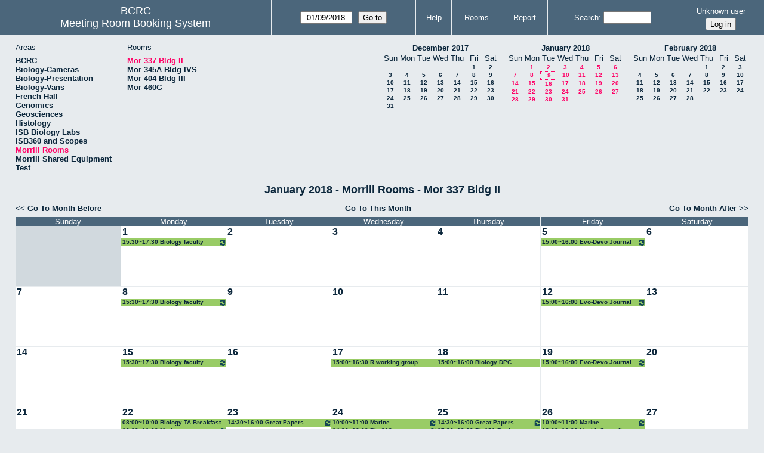

--- FILE ---
content_type: text/html; charset=utf-8
request_url: https://bcrc.bio.umass.edu/reserve/month.php?year=2018&month=1&day=9&area=8&room=96
body_size: 4326
content:
<!DOCTYPE html>
<!--[if lte IE 9]>
<html lang="en" class="unsupported_browser">
<![endif]-->
<!--[if (!IE)|(gt IE 9)]><!-->
<html lang="en">
<!--<![endif]-->
<head>
<meta charset="utf-8">
<meta http-equiv="X-UA-Compatible" content="IE=edge">
<meta name="csrf_token" content="e1fb79db4f3e360c162c4e56b235f921b6652c057ebd056f85e2e2787be7e9cd">
<title>Meeting Room Booking System</title>
  <link href="jquery/ui/css/jquery-ui.structure.min.css" rel="stylesheet" type="text/css">
  <link href="jquery/ui/css/sunny/jquery-ui.theme.min.css" rel="stylesheet" type="text/css">
  <link href="jquery/datatables/css/jquery.dataTables.min.css" rel="stylesheet" type="text/css">
  <link href="jquery/datatables/css/buttons.dataTables.css" rel="stylesheet" type="text/css">
  <link href="jquery/datatables/css/fixedColumns.dataTables.min.css" rel="stylesheet" type="text/css">
  <link href="jquery/datatables/css/colReorder.dataTables.css" rel="stylesheet" type="text/css">
      
    <link rel="stylesheet" href="css/mrbs.css.php" type="text/css">
        <link rel="stylesheet" media="print" href="css/mrbs-print.css.php" type="text/css">
    <!--[if IE]>
    <link rel="stylesheet" href="css/mrbs-ie.css" type="text/css">
    <![endif]-->
        <meta name="robots" content="noindex, nofollow">
  <script type="text/javascript" src="jquery/jquery-3.2.1.min.js"></script>
    <script type="text/javascript" src="jquery/jquery-migrate-3.0.0.min.js"></script>
    <script type="text/javascript" src="jquery/ui/jquery-ui.min.js"></script>
      
<script type="text/javascript">
  //<![CDATA[
    function init(params)
  {
  }
  //]]>
</script>

<script type="text/javascript" src="js/functions.js.php?area=8"></script>
<script type="text/javascript" src="js/datepicker.js.php?area=8"></script>
<script type="text/javascript" src="js/general.js.php?area=8"></script>

    
  <script type="text/javascript" src="js/refresh.js.php?area=8"></script>
  
<!--[if lte IE 8]>
      <script src="js/html5shiv.min.js"></script>
    <![endif]-->
    
<script type="text/javascript">

//<![CDATA[


$(window).on('load', function() {

  var args = {area: '8',
              room: '96',
              page: 'month',
              page_date: '2018-01-09',
              isAdmin: false};
    init(args);

});


//]]>
</script></head>
<body class="non_js month">
    <script type="text/javascript">
      //<![CDATA[
      $('body').addClass('js').removeClass('non_js');
      //]]>
    </script> 
    <div class="unsupported_message">
<header class="banner simple">
<nav>
<ul>
<li>
<div class="company">
<div class="logo">
<span>BCRC</span>
</div>
<div class="mrbs">
<a href="index.php">Meeting Room Booking System</a>
</div>
</div>
</li>
</ul>
</nav>
</header>
<div class="contents">
<p>Unfortunately your browser isn't supported by MRBS.  You will need to upgrade to a more recent version, or else use another browser.</p>
</div>
</div>
<header class="banner">
<nav>
<ul>
<li>
<div class="company">
<div class="logo">
<span>BCRC</span>
</div>
<div class="mrbs">
<a href="index.php">Meeting Room Booking System</a>
</div>
</div>
</li>
<li>
<form id="form_nav" method="get" action="day.php">
<input type="hidden" name="csrf_token" value="e1fb79db4f3e360c162c4e56b235f921b6652c057ebd056f85e2e2787be7e9cd">
<input type="hidden" name="area" value="8">
<input type="hidden" name="room" value="96">
<input type="date" name="page_date" value="2018-01-09" required data-submit="form_nav">
<input type="submit" value="Go to">
</form>
</li>
<li>
<a href="help.php?day=9&amp;month=1&amp;year=2018&amp;area=8&amp;room=96">Help</a>
</li>
<li>
<a href="admin.php?day=9&amp;month=1&amp;year=2018&amp;area=8&amp;room=96">Rooms</a>
</li>
<li>
<a href="report.php?day=9&amp;month=1&amp;year=2018&amp;area=8&amp;room=96">Report</a>
</li>
<li>
<label><a href="search.php?advanced=1">Search</a></label>
<form id="header_search" method="post" action="search.php">
<input type="hidden" name="csrf_token" value="e1fb79db4f3e360c162c4e56b235f921b6652c057ebd056f85e2e2787be7e9cd">
<input type="hidden" name="day" value="9">
<input type="hidden" name="month" value="1">
<input type="hidden" name="year" value="2018">
<input type="hidden" name="area" value="8">
<input type="hidden" name="room" value="96">
<input type="search" name="search_str" required>
</form>
</li>
<li id="logon_box">
<a href="">Unknown user</a>
<form method="post" action="admin.php">
<input type="hidden" name="csrf_token" value="e1fb79db4f3e360c162c4e56b235f921b6652c057ebd056f85e2e2787be7e9cd">
<input type="hidden" name="target_url" value="month.php?year=2018&amp;month=1&amp;day=9&amp;area=8&amp;room=96">
<input type="hidden" name="action" value="QueryName">
<input type="submit" value="Log in">
</form>
</li>
</ul>
</nav>
</header>
<div class="contents">
<div id="dwm_header" class="screenonly">
<div id="dwm_areas">
<h3>Areas</h3>
<ul>
<li><a href="month.php?year=2018&amp;month=1&amp;day=9&amp;area=1"><span>BCRC</span></a></li>
<li><a href="month.php?year=2018&amp;month=1&amp;day=9&amp;area=15"><span>Biology-Cameras</span></a></li>
<li><a href="month.php?year=2018&amp;month=1&amp;day=9&amp;area=6"><span>Biology-Presentation</span></a></li>
<li><a href="month.php?year=2018&amp;month=1&amp;day=9&amp;area=14"><span>Biology-Vans</span></a></li>
<li><a href="month.php?year=2018&amp;month=1&amp;day=9&amp;area=19"><span>French Hall</span></a></li>
<li><a href="month.php?year=2018&amp;month=1&amp;day=9&amp;area=7"><span>Genomics</span></a></li>
<li><a href="month.php?year=2018&amp;month=1&amp;day=9&amp;area=12"><span>Geosciences</span></a></li>
<li><a href="month.php?year=2018&amp;month=1&amp;day=9&amp;area=11"><span>Histology</span></a></li>
<li><a href="month.php?year=2018&amp;month=1&amp;day=9&amp;area=16"><span>ISB Biology Labs</span></a></li>
<li><a href="month.php?year=2018&amp;month=1&amp;day=9&amp;area=17"><span>ISB360 and Scopes</span></a></li>
<li><a href="month.php?year=2018&amp;month=1&amp;day=9&amp;area=8"><span class="current">Morrill Rooms</span></a></li>
<li><a href="month.php?year=2018&amp;month=1&amp;day=9&amp;area=13"><span>Morrill Shared Equipment</span></a></li>
<li><a href="month.php?year=2018&amp;month=1&amp;day=9&amp;area=20"><span>Test</span></a></li>
</ul>
</div>
<div id="dwm_rooms">
<h3>Rooms</h3><ul>
<li><a href="month.php?year=2018&amp;month=1&amp;day=9&amp;area=8&amp;room=96"><span class="current">Mor 337 Bldg II</span></a></li>
<li><a href="month.php?year=2018&amp;month=1&amp;day=9&amp;area=8&amp;room=94"><span>Mor 345A Bldg IVS</span></a></li>
<li><a href="month.php?year=2018&amp;month=1&amp;day=9&amp;area=8&amp;room=69"><span>Mor 404 Bldg III</span></a></li>
<li><a href="month.php?year=2018&amp;month=1&amp;day=9&amp;area=8&amp;room=95"><span>Mor 460G</span></a></li>
</ul>
</div>
<nav id="cals">
<div id="cal_last">
<table class="calendar">
<thead>
<tr>
<th colspan="7"><a href="month.php?year=2017&amp;month=12&amp;day=9&amp;area=8&amp;room=96">December&nbsp;2017</a></th>
</tr>
<tr>
<th class="day_weekend">Sun</th>
<th class="day_weekday">Mon</th>
<th class="day_weekday">Tue</th>
<th class="day_weekday">Wed</th>
<th class="day_weekday">Thu</th>
<th class="day_weekday">Fri</th>
<th class="day_weekend">Sat</th>
</tr>
</thead>
<tbody>
<tr>
<td class="day_weekend day_blank"></td>
<td class="day_weekday day_blank"></td>
<td class="day_weekday day_blank"></td>
<td class="day_weekday day_blank"></td>
<td class="day_weekday"></td>
<td class="day_weekday"><a href="month.php?year=2017&amp;month=12&amp;day=1&amp;area=8&amp;room=96">1</a></td>
<td class="day_weekend"><a href="month.php?year=2017&amp;month=12&amp;day=2&amp;area=8&amp;room=96">2</a></td>
</tr>
<tr>
<td class="day_weekend"><a href="month.php?year=2017&amp;month=12&amp;day=3&amp;area=8&amp;room=96">3</a></td>
<td class="day_weekday"><a href="month.php?year=2017&amp;month=12&amp;day=4&amp;area=8&amp;room=96">4</a></td>
<td class="day_weekday"><a href="month.php?year=2017&amp;month=12&amp;day=5&amp;area=8&amp;room=96">5</a></td>
<td class="day_weekday"><a href="month.php?year=2017&amp;month=12&amp;day=6&amp;area=8&amp;room=96">6</a></td>
<td class="day_weekday"><a href="month.php?year=2017&amp;month=12&amp;day=7&amp;area=8&amp;room=96">7</a></td>
<td class="day_weekday"><a href="month.php?year=2017&amp;month=12&amp;day=8&amp;area=8&amp;room=96">8</a></td>
<td class="day_weekend"><a href="month.php?year=2017&amp;month=12&amp;day=9&amp;area=8&amp;room=96">9</a></td>
</tr>
<tr>
<td class="day_weekend"><a href="month.php?year=2017&amp;month=12&amp;day=10&amp;area=8&amp;room=96">10</a></td>
<td class="day_weekday"><a href="month.php?year=2017&amp;month=12&amp;day=11&amp;area=8&amp;room=96">11</a></td>
<td class="day_weekday"><a href="month.php?year=2017&amp;month=12&amp;day=12&amp;area=8&amp;room=96">12</a></td>
<td class="day_weekday"><a href="month.php?year=2017&amp;month=12&amp;day=13&amp;area=8&amp;room=96">13</a></td>
<td class="day_weekday"><a href="month.php?year=2017&amp;month=12&amp;day=14&amp;area=8&amp;room=96">14</a></td>
<td class="day_weekday"><a href="month.php?year=2017&amp;month=12&amp;day=15&amp;area=8&amp;room=96">15</a></td>
<td class="day_weekend"><a href="month.php?year=2017&amp;month=12&amp;day=16&amp;area=8&amp;room=96">16</a></td>
</tr>
<tr>
<td class="day_weekend"><a href="month.php?year=2017&amp;month=12&amp;day=17&amp;area=8&amp;room=96">17</a></td>
<td class="day_weekday"><a href="month.php?year=2017&amp;month=12&amp;day=18&amp;area=8&amp;room=96">18</a></td>
<td class="day_weekday"><a href="month.php?year=2017&amp;month=12&amp;day=19&amp;area=8&amp;room=96">19</a></td>
<td class="day_weekday"><a href="month.php?year=2017&amp;month=12&amp;day=20&amp;area=8&amp;room=96">20</a></td>
<td class="day_weekday"><a href="month.php?year=2017&amp;month=12&amp;day=21&amp;area=8&amp;room=96">21</a></td>
<td class="day_weekday"><a href="month.php?year=2017&amp;month=12&amp;day=22&amp;area=8&amp;room=96">22</a></td>
<td class="day_weekend"><a href="month.php?year=2017&amp;month=12&amp;day=23&amp;area=8&amp;room=96">23</a></td>
</tr>
<tr>
<td class="day_weekend"><a href="month.php?year=2017&amp;month=12&amp;day=24&amp;area=8&amp;room=96">24</a></td>
<td class="day_weekday"><a href="month.php?year=2017&amp;month=12&amp;day=25&amp;area=8&amp;room=96">25</a></td>
<td class="day_weekday"><a href="month.php?year=2017&amp;month=12&amp;day=26&amp;area=8&amp;room=96">26</a></td>
<td class="day_weekday"><a href="month.php?year=2017&amp;month=12&amp;day=27&amp;area=8&amp;room=96">27</a></td>
<td class="day_weekday"><a href="month.php?year=2017&amp;month=12&amp;day=28&amp;area=8&amp;room=96">28</a></td>
<td class="day_weekday"><a href="month.php?year=2017&amp;month=12&amp;day=29&amp;area=8&amp;room=96">29</a></td>
<td class="day_weekend"><a href="month.php?year=2017&amp;month=12&amp;day=30&amp;area=8&amp;room=96">30</a></td>
</tr>
<tr>
<td class="day_weekend"><a href="month.php?year=2017&amp;month=12&amp;day=31&amp;area=8&amp;room=96">31</a></td>
<td class="day_weekday day_blank"></td>
<td class="day_weekday day_blank"></td>
<td class="day_weekday day_blank"></td>
<td class="day_weekday day_blank"></td>
<td class="day_weekday day_blank"></td>
<td class="day_weekend day_blank"></td>
</tr>
</tbody>
</table>
</div>
<div id="cal_this">
<table class="calendar">
<thead>
<tr>
<th colspan="7"><a href="month.php?year=2018&amp;month=1&amp;day=9&amp;area=8&amp;room=96">January&nbsp;2018</a></th>
</tr>
<tr>
<th class="day_weekend">Sun</th>
<th class="day_weekday">Mon</th>
<th class="day_weekday">Tue</th>
<th class="day_weekday">Wed</th>
<th class="day_weekday">Thu</th>
<th class="day_weekday">Fri</th>
<th class="day_weekend">Sat</th>
</tr>
</thead>
<tbody>
<tr>
<td class="day_weekend"></td>
<td class="day_weekday"><a class="current" href="month.php?year=2018&amp;month=1&amp;day=1&amp;area=8&amp;room=96">1</a></td>
<td class="day_weekday"><a class="current" href="month.php?year=2018&amp;month=1&amp;day=2&amp;area=8&amp;room=96">2</a></td>
<td class="day_weekday"><a class="current" href="month.php?year=2018&amp;month=1&amp;day=3&amp;area=8&amp;room=96">3</a></td>
<td class="day_weekday"><a class="current" href="month.php?year=2018&amp;month=1&amp;day=4&amp;area=8&amp;room=96">4</a></td>
<td class="day_weekday"><a class="current" href="month.php?year=2018&amp;month=1&amp;day=5&amp;area=8&amp;room=96">5</a></td>
<td class="day_weekend"><a class="current" href="month.php?year=2018&amp;month=1&amp;day=6&amp;area=8&amp;room=96">6</a></td>
</tr>
<tr>
<td class="day_weekend"><a class="current" href="month.php?year=2018&amp;month=1&amp;day=7&amp;area=8&amp;room=96">7</a></td>
<td class="day_weekday"><a class="current" href="month.php?year=2018&amp;month=1&amp;day=8&amp;area=8&amp;room=96">8</a></td>
<td class="day_weekday" id="sticky_day"><a class="current" href="month.php?year=2018&amp;month=1&amp;day=9&amp;area=8&amp;room=96">9</a></td>
<td class="day_weekday"><a class="current" href="month.php?year=2018&amp;month=1&amp;day=10&amp;area=8&amp;room=96">10</a></td>
<td class="day_weekday"><a class="current" href="month.php?year=2018&amp;month=1&amp;day=11&amp;area=8&amp;room=96">11</a></td>
<td class="day_weekday"><a class="current" href="month.php?year=2018&amp;month=1&amp;day=12&amp;area=8&amp;room=96">12</a></td>
<td class="day_weekend"><a class="current" href="month.php?year=2018&amp;month=1&amp;day=13&amp;area=8&amp;room=96">13</a></td>
</tr>
<tr>
<td class="day_weekend"><a class="current" href="month.php?year=2018&amp;month=1&amp;day=14&amp;area=8&amp;room=96">14</a></td>
<td class="day_weekday"><a class="current" href="month.php?year=2018&amp;month=1&amp;day=15&amp;area=8&amp;room=96">15</a></td>
<td class="day_weekday"><a class="current" href="month.php?year=2018&amp;month=1&amp;day=16&amp;area=8&amp;room=96">16</a></td>
<td class="day_weekday"><a class="current" href="month.php?year=2018&amp;month=1&amp;day=17&amp;area=8&amp;room=96">17</a></td>
<td class="day_weekday"><a class="current" href="month.php?year=2018&amp;month=1&amp;day=18&amp;area=8&amp;room=96">18</a></td>
<td class="day_weekday"><a class="current" href="month.php?year=2018&amp;month=1&amp;day=19&amp;area=8&amp;room=96">19</a></td>
<td class="day_weekend"><a class="current" href="month.php?year=2018&amp;month=1&amp;day=20&amp;area=8&amp;room=96">20</a></td>
</tr>
<tr>
<td class="day_weekend"><a class="current" href="month.php?year=2018&amp;month=1&amp;day=21&amp;area=8&amp;room=96">21</a></td>
<td class="day_weekday"><a class="current" href="month.php?year=2018&amp;month=1&amp;day=22&amp;area=8&amp;room=96">22</a></td>
<td class="day_weekday"><a class="current" href="month.php?year=2018&amp;month=1&amp;day=23&amp;area=8&amp;room=96">23</a></td>
<td class="day_weekday"><a class="current" href="month.php?year=2018&amp;month=1&amp;day=24&amp;area=8&amp;room=96">24</a></td>
<td class="day_weekday"><a class="current" href="month.php?year=2018&amp;month=1&amp;day=25&amp;area=8&amp;room=96">25</a></td>
<td class="day_weekday"><a class="current" href="month.php?year=2018&amp;month=1&amp;day=26&amp;area=8&amp;room=96">26</a></td>
<td class="day_weekend"><a class="current" href="month.php?year=2018&amp;month=1&amp;day=27&amp;area=8&amp;room=96">27</a></td>
</tr>
<tr>
<td class="day_weekend"><a class="current" href="month.php?year=2018&amp;month=1&amp;day=28&amp;area=8&amp;room=96">28</a></td>
<td class="day_weekday"><a class="current" href="month.php?year=2018&amp;month=1&amp;day=29&amp;area=8&amp;room=96">29</a></td>
<td class="day_weekday"><a class="current" href="month.php?year=2018&amp;month=1&amp;day=30&amp;area=8&amp;room=96">30</a></td>
<td class="day_weekday"><a class="current" href="month.php?year=2018&amp;month=1&amp;day=31&amp;area=8&amp;room=96">31</a></td>
<td class="day_weekday day_blank"></td>
<td class="day_weekday day_blank"></td>
<td class="day_weekend day_blank"></td>
</tr>
</tbody>
</table>
</div>
<div id="cal_next">
<table class="calendar">
<thead>
<tr>
<th colspan="7"><a href="month.php?year=2018&amp;month=2&amp;day=9&amp;area=8&amp;room=96">February&nbsp;2018</a></th>
</tr>
<tr>
<th class="day_weekend">Sun</th>
<th class="day_weekday">Mon</th>
<th class="day_weekday">Tue</th>
<th class="day_weekday">Wed</th>
<th class="day_weekday">Thu</th>
<th class="day_weekday">Fri</th>
<th class="day_weekend">Sat</th>
</tr>
</thead>
<tbody>
<tr>
<td class="day_weekend day_blank"></td>
<td class="day_weekday day_blank"></td>
<td class="day_weekday day_blank"></td>
<td class="day_weekday"></td>
<td class="day_weekday"><a href="month.php?year=2018&amp;month=2&amp;day=1&amp;area=8&amp;room=96">1</a></td>
<td class="day_weekday"><a href="month.php?year=2018&amp;month=2&amp;day=2&amp;area=8&amp;room=96">2</a></td>
<td class="day_weekend"><a href="month.php?year=2018&amp;month=2&amp;day=3&amp;area=8&amp;room=96">3</a></td>
</tr>
<tr>
<td class="day_weekend"><a href="month.php?year=2018&amp;month=2&amp;day=4&amp;area=8&amp;room=96">4</a></td>
<td class="day_weekday"><a href="month.php?year=2018&amp;month=2&amp;day=5&amp;area=8&amp;room=96">5</a></td>
<td class="day_weekday"><a href="month.php?year=2018&amp;month=2&amp;day=6&amp;area=8&amp;room=96">6</a></td>
<td class="day_weekday"><a href="month.php?year=2018&amp;month=2&amp;day=7&amp;area=8&amp;room=96">7</a></td>
<td class="day_weekday"><a href="month.php?year=2018&amp;month=2&amp;day=8&amp;area=8&amp;room=96">8</a></td>
<td class="day_weekday"><a href="month.php?year=2018&amp;month=2&amp;day=9&amp;area=8&amp;room=96">9</a></td>
<td class="day_weekend"><a href="month.php?year=2018&amp;month=2&amp;day=10&amp;area=8&amp;room=96">10</a></td>
</tr>
<tr>
<td class="day_weekend"><a href="month.php?year=2018&amp;month=2&amp;day=11&amp;area=8&amp;room=96">11</a></td>
<td class="day_weekday"><a href="month.php?year=2018&amp;month=2&amp;day=12&amp;area=8&amp;room=96">12</a></td>
<td class="day_weekday"><a href="month.php?year=2018&amp;month=2&amp;day=13&amp;area=8&amp;room=96">13</a></td>
<td class="day_weekday"><a href="month.php?year=2018&amp;month=2&amp;day=14&amp;area=8&amp;room=96">14</a></td>
<td class="day_weekday"><a href="month.php?year=2018&amp;month=2&amp;day=15&amp;area=8&amp;room=96">15</a></td>
<td class="day_weekday"><a href="month.php?year=2018&amp;month=2&amp;day=16&amp;area=8&amp;room=96">16</a></td>
<td class="day_weekend"><a href="month.php?year=2018&amp;month=2&amp;day=17&amp;area=8&amp;room=96">17</a></td>
</tr>
<tr>
<td class="day_weekend"><a href="month.php?year=2018&amp;month=2&amp;day=18&amp;area=8&amp;room=96">18</a></td>
<td class="day_weekday"><a href="month.php?year=2018&amp;month=2&amp;day=19&amp;area=8&amp;room=96">19</a></td>
<td class="day_weekday"><a href="month.php?year=2018&amp;month=2&amp;day=20&amp;area=8&amp;room=96">20</a></td>
<td class="day_weekday"><a href="month.php?year=2018&amp;month=2&amp;day=21&amp;area=8&amp;room=96">21</a></td>
<td class="day_weekday"><a href="month.php?year=2018&amp;month=2&amp;day=22&amp;area=8&amp;room=96">22</a></td>
<td class="day_weekday"><a href="month.php?year=2018&amp;month=2&amp;day=23&amp;area=8&amp;room=96">23</a></td>
<td class="day_weekend"><a href="month.php?year=2018&amp;month=2&amp;day=24&amp;area=8&amp;room=96">24</a></td>
</tr>
<tr>
<td class="day_weekend"><a href="month.php?year=2018&amp;month=2&amp;day=25&amp;area=8&amp;room=96">25</a></td>
<td class="day_weekday"><a href="month.php?year=2018&amp;month=2&amp;day=26&amp;area=8&amp;room=96">26</a></td>
<td class="day_weekday"><a href="month.php?year=2018&amp;month=2&amp;day=27&amp;area=8&amp;room=96">27</a></td>
<td class="day_weekday"><a href="month.php?year=2018&amp;month=2&amp;day=28&amp;area=8&amp;room=96">28</a></td>
<td class="day_weekday day_blank"></td>
<td class="day_weekday day_blank"></td>
<td class="day_weekend day_blank"></td>
</tr>
</tbody>
</table>
</div>
</nav>
</div>
<div id="dwm">
<h2>January 2018 - Morrill Rooms - Mor 337 Bldg II</h2>
</div>

<nav class="date_nav">
  <a class="date_before" href="month.php?area=8&amp;room=96&amp;year=2017&amp;month=12&amp;day=9">Go To Month Before</a>
  <a class="date_now" href="month.php?area=8&amp;room=96&amp;year=2026&amp;month=01&amp;day=9">Go To This Month</a>
  <a class="date_after" href="month.php?area=8&amp;room=96&amp;year=2018&amp;month=2&amp;day=9">Go To Month After</a>
</nav>
<table class="dwm_main" id="month_main">
<thead>
<tr>
<th>Sunday</th><th>Monday</th><th>Tuesday</th><th>Wednesday</th><th>Thursday</th><th>Friday</th><th>Saturday</th>
</tr>
</thead>
<tbody>
<tr>
<td class="invalid"><div class="cell_container">&nbsp;</div></td>
<td class="valid">
<div class="cell_container">
<div class="cell_header">
<a class="monthday" href="day.php?year=2018&amp;month=1&amp;day=1&amp;area=8">1</a>
</div>
<a class="new_booking" href="edit_entry.php?room=96&amp;area=8&amp;year=2018&amp;month=1&amp;day=1&amp;hour=7&amp;minute=0">
</a>
<div class="booking_list">
<div class="I both">
<a href="view_entry.php?id=40963&amp;day=1&amp;month=1&amp;year=2018" title="15:30~17:30 Biology faculty meeting"><img class="repeat_symbol" src="images/repeat.png" alt="Series" title="Series" width="10" height="10">15:30~17:30 Biology faculty meeting</a>
</div>
</div>
</div>
</td>
<td class="valid">
<div class="cell_container">
<div class="cell_header">
<a class="monthday" href="day.php?year=2018&amp;month=1&amp;day=2&amp;area=8">2</a>
</div>
<a class="new_booking" href="edit_entry.php?room=96&amp;area=8&amp;year=2018&amp;month=1&amp;day=2&amp;hour=7&amp;minute=0">
</a>
</div>
</td>
<td class="valid">
<div class="cell_container">
<div class="cell_header">
<a class="monthday" href="day.php?year=2018&amp;month=1&amp;day=3&amp;area=8">3</a>
</div>
<a class="new_booking" href="edit_entry.php?room=96&amp;area=8&amp;year=2018&amp;month=1&amp;day=3&amp;hour=7&amp;minute=0">
</a>
</div>
</td>
<td class="valid">
<div class="cell_container">
<div class="cell_header">
<a class="monthday" href="day.php?year=2018&amp;month=1&amp;day=4&amp;area=8">4</a>
</div>
<a class="new_booking" href="edit_entry.php?room=96&amp;area=8&amp;year=2018&amp;month=1&amp;day=4&amp;hour=7&amp;minute=0">
</a>
</div>
</td>
<td class="valid">
<div class="cell_container">
<div class="cell_header">
<a class="monthday" href="day.php?year=2018&amp;month=1&amp;day=5&amp;area=8">5</a>
</div>
<a class="new_booking" href="edit_entry.php?room=96&amp;area=8&amp;year=2018&amp;month=1&amp;day=5&amp;hour=7&amp;minute=0">
</a>
<div class="booking_list">
<div class="I both">
<a href="view_entry.php?id=43556&amp;day=5&amp;month=1&amp;year=2018" title="15:00~16:00 Evo-Devo Journal Club"><img class="repeat_symbol" src="images/repeat.png" alt="Series" title="Series" width="10" height="10">15:00~16:00 Evo-Devo Journal Club</a>
</div>
</div>
</div>
</td>
<td class="valid">
<div class="cell_container">
<div class="cell_header">
<a class="monthday" href="day.php?year=2018&amp;month=1&amp;day=6&amp;area=8">6</a>
</div>
<a class="new_booking" href="edit_entry.php?room=96&amp;area=8&amp;year=2018&amp;month=1&amp;day=6&amp;hour=7&amp;minute=0">
</a>
</div>
</td>
</tr><tr>
<td class="valid">
<div class="cell_container">
<div class="cell_header">
<a class="monthday" href="day.php?year=2018&amp;month=1&amp;day=7&amp;area=8">7</a>
</div>
<a class="new_booking" href="edit_entry.php?room=96&amp;area=8&amp;year=2018&amp;month=1&amp;day=7&amp;hour=7&amp;minute=0">
</a>
</div>
</td>
<td class="valid">
<div class="cell_container">
<div class="cell_header">
<a class="monthday" href="day.php?year=2018&amp;month=1&amp;day=8&amp;area=8">8</a>
</div>
<a class="new_booking" href="edit_entry.php?room=96&amp;area=8&amp;year=2018&amp;month=1&amp;day=8&amp;hour=7&amp;minute=0">
</a>
<div class="booking_list">
<div class="I both">
<a href="view_entry.php?id=40964&amp;day=8&amp;month=1&amp;year=2018" title="15:30~17:30 Biology faculty meeting"><img class="repeat_symbol" src="images/repeat.png" alt="Series" title="Series" width="10" height="10">15:30~17:30 Biology faculty meeting</a>
</div>
</div>
</div>
</td>
<td class="valid">
<div class="cell_container">
<div class="cell_header">
<a class="monthday" href="day.php?year=2018&amp;month=1&amp;day=9&amp;area=8">9</a>
</div>
<a class="new_booking" href="edit_entry.php?room=96&amp;area=8&amp;year=2018&amp;month=1&amp;day=9&amp;hour=7&amp;minute=0">
</a>
</div>
</td>
<td class="valid">
<div class="cell_container">
<div class="cell_header">
<a class="monthday" href="day.php?year=2018&amp;month=1&amp;day=10&amp;area=8">10</a>
</div>
<a class="new_booking" href="edit_entry.php?room=96&amp;area=8&amp;year=2018&amp;month=1&amp;day=10&amp;hour=7&amp;minute=0">
</a>
</div>
</td>
<td class="valid">
<div class="cell_container">
<div class="cell_header">
<a class="monthday" href="day.php?year=2018&amp;month=1&amp;day=11&amp;area=8">11</a>
</div>
<a class="new_booking" href="edit_entry.php?room=96&amp;area=8&amp;year=2018&amp;month=1&amp;day=11&amp;hour=7&amp;minute=0">
</a>
</div>
</td>
<td class="valid">
<div class="cell_container">
<div class="cell_header">
<a class="monthday" href="day.php?year=2018&amp;month=1&amp;day=12&amp;area=8">12</a>
</div>
<a class="new_booking" href="edit_entry.php?room=96&amp;area=8&amp;year=2018&amp;month=1&amp;day=12&amp;hour=7&amp;minute=0">
</a>
<div class="booking_list">
<div class="I both">
<a href="view_entry.php?id=43557&amp;day=12&amp;month=1&amp;year=2018" title="15:00~16:00 Evo-Devo Journal Club"><img class="repeat_symbol" src="images/repeat.png" alt="Series" title="Series" width="10" height="10">15:00~16:00 Evo-Devo Journal Club</a>
</div>
</div>
</div>
</td>
<td class="valid">
<div class="cell_container">
<div class="cell_header">
<a class="monthday" href="day.php?year=2018&amp;month=1&amp;day=13&amp;area=8">13</a>
</div>
<a class="new_booking" href="edit_entry.php?room=96&amp;area=8&amp;year=2018&amp;month=1&amp;day=13&amp;hour=7&amp;minute=0">
</a>
</div>
</td>
</tr><tr>
<td class="valid">
<div class="cell_container">
<div class="cell_header">
<a class="monthday" href="day.php?year=2018&amp;month=1&amp;day=14&amp;area=8">14</a>
</div>
<a class="new_booking" href="edit_entry.php?room=96&amp;area=8&amp;year=2018&amp;month=1&amp;day=14&amp;hour=7&amp;minute=0">
</a>
</div>
</td>
<td class="valid">
<div class="cell_container">
<div class="cell_header">
<a class="monthday" href="day.php?year=2018&amp;month=1&amp;day=15&amp;area=8">15</a>
</div>
<a class="new_booking" href="edit_entry.php?room=96&amp;area=8&amp;year=2018&amp;month=1&amp;day=15&amp;hour=7&amp;minute=0">
</a>
<div class="booking_list">
<div class="I both">
<a href="view_entry.php?id=40965&amp;day=15&amp;month=1&amp;year=2018" title="15:30~17:30 Biology faculty meeting"><img class="repeat_symbol" src="images/repeat.png" alt="Series" title="Series" width="10" height="10">15:30~17:30 Biology faculty meeting</a>
</div>
</div>
</div>
</td>
<td class="valid">
<div class="cell_container">
<div class="cell_header">
<a class="monthday" href="day.php?year=2018&amp;month=1&amp;day=16&amp;area=8">16</a>
</div>
<a class="new_booking" href="edit_entry.php?room=96&amp;area=8&amp;year=2018&amp;month=1&amp;day=16&amp;hour=7&amp;minute=0">
</a>
</div>
</td>
<td class="valid">
<div class="cell_container">
<div class="cell_header">
<a class="monthday" href="day.php?year=2018&amp;month=1&amp;day=17&amp;area=8">17</a>
</div>
<a class="new_booking" href="edit_entry.php?room=96&amp;area=8&amp;year=2018&amp;month=1&amp;day=17&amp;hour=7&amp;minute=0">
</a>
<div class="booking_list">
<div class="I both">
<a href="view_entry.php?id=43405&amp;day=17&amp;month=1&amp;year=2018" title="15:00~16:30 R working group">15:00~16:30 R working group</a>
</div>
</div>
</div>
</td>
<td class="valid">
<div class="cell_container">
<div class="cell_header">
<a class="monthday" href="day.php?year=2018&amp;month=1&amp;day=18&amp;area=8">18</a>
</div>
<a class="new_booking" href="edit_entry.php?room=96&amp;area=8&amp;year=2018&amp;month=1&amp;day=18&amp;hour=7&amp;minute=0">
</a>
<div class="booking_list">
<div class="I both">
<a href="view_entry.php?id=43176&amp;day=18&amp;month=1&amp;year=2018" title="15:00~16:00 Biology DPC">15:00~16:00 Biology DPC</a>
</div>
</div>
</div>
</td>
<td class="valid">
<div class="cell_container">
<div class="cell_header">
<a class="monthday" href="day.php?year=2018&amp;month=1&amp;day=19&amp;area=8">19</a>
</div>
<a class="new_booking" href="edit_entry.php?room=96&amp;area=8&amp;year=2018&amp;month=1&amp;day=19&amp;hour=7&amp;minute=0">
</a>
<div class="booking_list">
<div class="I both">
<a href="view_entry.php?id=43558&amp;day=19&amp;month=1&amp;year=2018" title="15:00~16:00 Evo-Devo Journal Club"><img class="repeat_symbol" src="images/repeat.png" alt="Series" title="Series" width="10" height="10">15:00~16:00 Evo-Devo Journal Club</a>
</div>
</div>
</div>
</td>
<td class="valid">
<div class="cell_container">
<div class="cell_header">
<a class="monthday" href="day.php?year=2018&amp;month=1&amp;day=20&amp;area=8">20</a>
</div>
<a class="new_booking" href="edit_entry.php?room=96&amp;area=8&amp;year=2018&amp;month=1&amp;day=20&amp;hour=7&amp;minute=0">
</a>
</div>
</td>
</tr><tr>
<td class="valid">
<div class="cell_container">
<div class="cell_header">
<a class="monthday" href="day.php?year=2018&amp;month=1&amp;day=21&amp;area=8">21</a>
</div>
<a class="new_booking" href="edit_entry.php?room=96&amp;area=8&amp;year=2018&amp;month=1&amp;day=21&amp;hour=7&amp;minute=0">
</a>
</div>
</td>
<td class="valid">
<div class="cell_container">
<div class="cell_header">
<a class="monthday" href="day.php?year=2018&amp;month=1&amp;day=22&amp;area=8">22</a>
</div>
<a class="new_booking" href="edit_entry.php?room=96&amp;area=8&amp;year=2018&amp;month=1&amp;day=22&amp;hour=7&amp;minute=0">
</a>
<div class="booking_list">
<div class="I both">
<a href="view_entry.php?id=43143&amp;day=22&amp;month=1&amp;year=2018" title="08:00~10:00 Biology TA Breakfast">08:00~10:00 Biology TA Breakfast</a>
</div>
<div class="I both">
<a href="view_entry.php?id=43591&amp;day=22&amp;month=1&amp;year=2018" title="10:00~11:00 Marine"><img class="repeat_symbol" src="images/repeat.png" alt="Series" title="Series" width="10" height="10">10:00~11:00 Marine</a>
</div>
<div class="I both">
<a href="view_entry.php?id=40966&amp;day=22&amp;month=1&amp;year=2018" title="15:30~17:30 Biology faculty meeting"><img class="repeat_symbol" src="images/repeat.png" alt="Series" title="Series" width="10" height="10">15:30~17:30 Biology faculty meeting</a>
</div>
</div>
</div>
</td>
<td class="valid">
<div class="cell_container">
<div class="cell_header">
<a class="monthday" href="day.php?year=2018&amp;month=1&amp;day=23&amp;area=8">23</a>
</div>
<a class="new_booking" href="edit_entry.php?room=96&amp;area=8&amp;year=2018&amp;month=1&amp;day=23&amp;hour=7&amp;minute=0">
</a>
<div class="booking_list">
<div class="I both">
<a href="view_entry.php?id=42090&amp;day=23&amp;month=1&amp;year=2018" title="14:30~16:00 Great Papers"><img class="repeat_symbol" src="images/repeat.png" alt="Series" title="Series" width="10" height="10">14:30~16:00 Great Papers</a>
</div>
</div>
</div>
</td>
<td class="valid">
<div class="cell_container">
<div class="cell_header">
<a class="monthday" href="day.php?year=2018&amp;month=1&amp;day=24&amp;area=8">24</a>
</div>
<a class="new_booking" href="edit_entry.php?room=96&amp;area=8&amp;year=2018&amp;month=1&amp;day=24&amp;hour=7&amp;minute=0">
</a>
<div class="booking_list">
<div class="I both">
<a href="view_entry.php?id=43592&amp;day=24&amp;month=1&amp;year=2018" title="10:00~11:00 Marine"><img class="repeat_symbol" src="images/repeat.png" alt="Series" title="Series" width="10" height="10">10:00~11:00 Marine</a>
</div>
<div class="I both">
<a href="view_entry.php?id=43765&amp;day=24&amp;month=1&amp;year=2018" title="14:30~16:00 Bio 312"><img class="repeat_symbol" src="images/repeat.png" alt="Series" title="Series" width="10" height="10">14:30~16:00 Bio 312</a>
</div>
</div>
</div>
</td>
<td class="valid">
<div class="cell_container">
<div class="cell_header">
<a class="monthday" href="day.php?year=2018&amp;month=1&amp;day=25&amp;area=8">25</a>
</div>
<a class="new_booking" href="edit_entry.php?room=96&amp;area=8&amp;year=2018&amp;month=1&amp;day=25&amp;hour=7&amp;minute=0">
</a>
<div class="booking_list">
<div class="I both">
<a href="view_entry.php?id=42091&amp;day=25&amp;month=1&amp;year=2018" title="14:30~16:00 Great Papers"><img class="repeat_symbol" src="images/repeat.png" alt="Series" title="Series" width="10" height="10">14:30~16:00 Great Papers</a>
</div>
<div class="I both">
<a href="view_entry.php?id=43867&amp;day=25&amp;month=1&amp;year=2018" title="17:30~19:00 Bio151 Review session">17:30~19:00 Bio151 Review session</a>
</div>
</div>
</div>
</td>
<td class="valid">
<div class="cell_container">
<div class="cell_header">
<a class="monthday" href="day.php?year=2018&amp;month=1&amp;day=26&amp;area=8">26</a>
</div>
<a class="new_booking" href="edit_entry.php?room=96&amp;area=8&amp;year=2018&amp;month=1&amp;day=26&amp;hour=7&amp;minute=0">
</a>
<div class="booking_list">
<div class="I both">
<a href="view_entry.php?id=43593&amp;day=26&amp;month=1&amp;year=2018" title="10:00~11:00 Marine"><img class="repeat_symbol" src="images/repeat.png" alt="Series" title="Series" width="10" height="10">10:00~11:00 Marine</a>
</div>
<div class="I both">
<a href="view_entry.php?id=41353&amp;day=26&amp;month=1&amp;year=2018" title="12:00~13:00 Health Council">12:00~13:00 Health Council</a>
</div>
<div class="I both">
<a href="view_entry.php?id=43789&amp;day=26&amp;month=1&amp;year=2018" title="13:00~14:00 Fish and Friends Journal Club">13:00~14:00 Fish and Friends Journal Club</a>
</div>
<div class="I both">
<a href="view_entry.php?id=43559&amp;day=26&amp;month=1&amp;year=2018" title="15:00~16:00 Evo-Devo Journal Club"><img class="repeat_symbol" src="images/repeat.png" alt="Series" title="Series" width="10" height="10">15:00~16:00 Evo-Devo Journal Club</a>
</div>
</div>
</div>
</td>
<td class="valid">
<div class="cell_container">
<div class="cell_header">
<a class="monthday" href="day.php?year=2018&amp;month=1&amp;day=27&amp;area=8">27</a>
</div>
<a class="new_booking" href="edit_entry.php?room=96&amp;area=8&amp;year=2018&amp;month=1&amp;day=27&amp;hour=7&amp;minute=0">
</a>
</div>
</td>
</tr><tr>
<td class="valid">
<div class="cell_container">
<div class="cell_header">
<a class="monthday" href="day.php?year=2018&amp;month=1&amp;day=28&amp;area=8">28</a>
</div>
<a class="new_booking" href="edit_entry.php?room=96&amp;area=8&amp;year=2018&amp;month=1&amp;day=28&amp;hour=7&amp;minute=0">
</a>
</div>
</td>
<td class="valid">
<div class="cell_container">
<div class="cell_header">
<a class="monthday" href="day.php?year=2018&amp;month=1&amp;day=29&amp;area=8">29</a>
</div>
<a class="new_booking" href="edit_entry.php?room=96&amp;area=8&amp;year=2018&amp;month=1&amp;day=29&amp;hour=7&amp;minute=0">
</a>
<div class="booking_list">
<div class="I both">
<a href="view_entry.php?id=43594&amp;day=29&amp;month=1&amp;year=2018" title="10:00~11:00 Marine"><img class="repeat_symbol" src="images/repeat.png" alt="Series" title="Series" width="10" height="10">10:00~11:00 Marine</a>
</div>
<div class="I both">
<a href="view_entry.php?id=40967&amp;day=29&amp;month=1&amp;year=2018" title="15:30~17:30 Biology faculty meeting"><img class="repeat_symbol" src="images/repeat.png" alt="Series" title="Series" width="10" height="10">15:30~17:30 Biology faculty meeting</a>
</div>
</div>
</div>
</td>
<td class="valid">
<div class="cell_container">
<div class="cell_header">
<a class="monthday" href="day.php?year=2018&amp;month=1&amp;day=30&amp;area=8">30</a>
</div>
<a class="new_booking" href="edit_entry.php?room=96&amp;area=8&amp;year=2018&amp;month=1&amp;day=30&amp;hour=7&amp;minute=0">
</a>
<div class="booking_list">
<div class="I both">
<a href="view_entry.php?id=42092&amp;day=30&amp;month=1&amp;year=2018" title="14:30~16:00 Great Papers"><img class="repeat_symbol" src="images/repeat.png" alt="Series" title="Series" width="10" height="10">14:30~16:00 Great Papers</a>
</div>
<div class="I both">
<a href="view_entry.php?id=44001&amp;day=30&amp;month=1&amp;year=2018" title="17:30~19:00 BIOL152 review session"><img class="repeat_symbol" src="images/repeat.png" alt="Series" title="Series" width="10" height="10">17:30~19:00 BIOL152 review session</a>
</div>
</div>
</div>
</td>
<td class="valid">
<div class="cell_container">
<div class="cell_header">
<a class="monthday" href="day.php?year=2018&amp;month=1&amp;day=31&amp;area=8">31</a>
</div>
<a class="new_booking" href="edit_entry.php?room=96&amp;area=8&amp;year=2018&amp;month=1&amp;day=31&amp;hour=7&amp;minute=0">
</a>
<div class="booking_list">
<div class="I both">
<a href="view_entry.php?id=43595&amp;day=31&amp;month=1&amp;year=2018" title="10:00~11:00 Marine"><img class="repeat_symbol" src="images/repeat.png" alt="Series" title="Series" width="10" height="10">10:00~11:00 Marine</a>
</div>
<div class="I both">
<a href="view_entry.php?id=44054&amp;day=31&amp;month=1&amp;year=2018" title="14:00~15:30 OEB Mock quals 2018 Cohort"><img class="repeat_symbol" src="images/repeat.png" alt="Series" title="Series" width="10" height="10">14:00~15:30 OEB Mock quals 2018 Cohort</a>
</div>
<div class="I both">
<a href="view_entry.php?id=43917&amp;day=31&amp;month=1&amp;year=2018" title="18:00~19:00 Bio 152 Review Session">18:00~19:00 Bio 152 Review Session</a>
</div>
</div>
</div>
</td>
<td class="invalid"><div class="cell_container">&nbsp;</div></td>
<td class="invalid"><div class="cell_container">&nbsp;</div></td>
<td class="invalid"><div class="cell_container">&nbsp;</div></td>
</tr>
</tbody>
</table>

<nav class="date_nav">
  <a class="date_before" href="month.php?area=8&amp;room=96&amp;year=2017&amp;month=12&amp;day=9">Go To Month Before</a>
  <a class="date_now" href="month.php?area=8&amp;room=96&amp;year=2026&amp;month=01&amp;day=9">Go To This Month</a>
  <a class="date_after" href="month.php?area=8&amp;room=96&amp;year=2018&amp;month=2&amp;day=9">Go To Month After</a>
</nav>
<table id="colour_key"><tr>
<td class="E">
<div class="celldiv slots1" title="External">
External</div></td>
<td class="I">
<div class="celldiv slots1" title="Internal">
Internal</div></td>
</tr></table>
</div><div class="screenonly trailer" id="trailer">
<div id="viewday">
<div class="trailer_label">
<a href="day.php?year=2018&amp;month=1&amp;day=9&amp;area=8&amp;room=96">View Day</a>
</div>
<div class="trailer_links">
<span><a href="day.php?year=2018&amp;month=01&amp;day=03&amp;area=8&amp;room=96">Jan 03</a></span>
 | <span><a href="day.php?year=2018&amp;month=01&amp;day=04&amp;area=8&amp;room=96">Jan 04</a></span>
 | <span><a href="day.php?year=2018&amp;month=01&amp;day=05&amp;area=8&amp;room=96">Jan 05</a></span>
 | <span><a href="day.php?year=2018&amp;month=01&amp;day=06&amp;area=8&amp;room=96">Jan 06</a></span>
 | <span><a href="day.php?year=2018&amp;month=01&amp;day=07&amp;area=8&amp;room=96">Jan 07</a></span>
 | <span><a href="day.php?year=2018&amp;month=01&amp;day=08&amp;area=8&amp;room=96">Jan 08</a></span>
 | <span class="current">[ <a href="day.php?year=2018&amp;month=01&amp;day=09&amp;area=8&amp;room=96">Jan 09</a> ]</span>
 | <span><a href="day.php?year=2018&amp;month=01&amp;day=10&amp;area=8&amp;room=96">Jan 10</a></span>
 | <span><a href="day.php?year=2018&amp;month=01&amp;day=11&amp;area=8&amp;room=96">Jan 11</a></span>
 | <span><a href="day.php?year=2018&amp;month=01&amp;day=12&amp;area=8&amp;room=96">Jan 12</a></span>
 | <span><a href="day.php?year=2018&amp;month=01&amp;day=13&amp;area=8&amp;room=96">Jan 13</a></span>
 | <span><a href="day.php?year=2018&amp;month=01&amp;day=14&amp;area=8&amp;room=96">Jan 14</a></span>
 | <span><a href="day.php?year=2018&amp;month=01&amp;day=15&amp;area=8&amp;room=96">Jan 15</a></span>
 | <span><a href="day.php?year=2018&amp;month=01&amp;day=16&amp;area=8&amp;room=96">Jan 16</a></span>
</div>
</div>
<div id="viewweek">
<div class="trailer_label">
<a href="week.php?year=2018&amp;month=1&amp;day=9&amp;area=8&amp;room=96">View Week</a>
</div>
<div class="trailer_links">
  <a href="week.php?year=2017&amp;month=12&amp;day=12&amp;area=8&amp;room=96">Dec 10</a>
 |   <a href="week.php?year=2017&amp;month=12&amp;day=19&amp;area=8&amp;room=96">Dec 17</a>
 |   <a href="week.php?year=2017&amp;month=12&amp;day=26&amp;area=8&amp;room=96">Dec 24</a>
 |   <a href="week.php?year=2018&amp;month=01&amp;day=02&amp;area=8&amp;room=96">Dec 31</a>
 | <span class="current">
[   <a href="week.php?year=2018&amp;month=01&amp;day=09&amp;area=8&amp;room=96">Jan 07</a>
]</span>
 |   <a href="week.php?year=2018&amp;month=01&amp;day=16&amp;area=8&amp;room=96">Jan 14</a>
 |   <a href="week.php?year=2018&amp;month=01&amp;day=23&amp;area=8&amp;room=96">Jan 21</a>
 |   <a href="week.php?year=2018&amp;month=01&amp;day=30&amp;area=8&amp;room=96">Jan 28</a>
 |   <a href="week.php?year=2018&amp;month=02&amp;day=06&amp;area=8&amp;room=96">Feb 04</a>
</div>
</div>
<div id="viewmonth">
<div class="trailer_label">
<a href="month.php?year=2018&amp;month=1&amp;day=9&amp;area=8&amp;room=96">View Month</a>
</div>
<div class="trailer_links">
  <a href="month.php?year=2017&amp;month=11&amp;day=9&amp;area=8&amp;room=96">Nov 2017</a>
 |   <a href="month.php?year=2017&amp;month=12&amp;day=9&amp;area=8&amp;room=96">Dec 2017</a>
 | <span class="current">
[   <a href="month.php?year=2018&amp;month=01&amp;day=9&amp;area=8&amp;room=96">Jan 2018</a>
]</span>
 |   <a href="month.php?year=2018&amp;month=02&amp;day=9&amp;area=8&amp;room=96">Feb 2018</a>
 |   <a href="month.php?year=2018&amp;month=03&amp;day=9&amp;area=8&amp;room=96">Mar 2018</a>
 |   <a href="month.php?year=2018&amp;month=04&amp;day=9&amp;area=8&amp;room=96">Apr 2018</a>
 |   <a href="month.php?year=2018&amp;month=05&amp;day=9&amp;area=8&amp;room=96">May 2018</a>
 |   <a href="month.php?year=2018&amp;month=06&amp;day=9&amp;area=8&amp;room=96">Jun 2018</a>
 |   <a href="month.php?year=2018&amp;month=07&amp;day=9&amp;area=8&amp;room=96">Jul 2018</a>
</div>
</div>
</div>
  </body>
</html>
